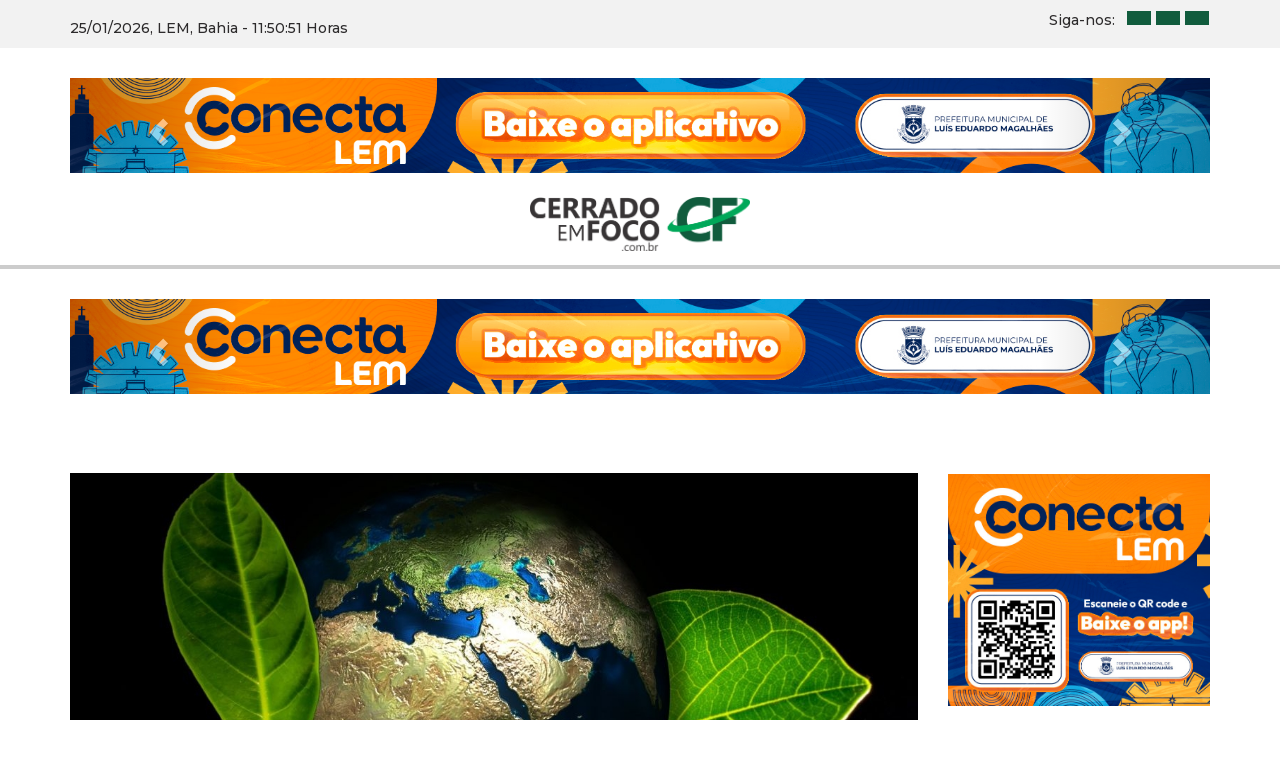

--- FILE ---
content_type: text/html; charset=UTF-8
request_url: https://cerradoemfoco.com.br/2019/06/05/brasil-dia-mundial-do-meio-ambiente/
body_size: 9046
content:
<!DOCTYPE html>

<html>
    
    <head>

        <meta charset="utf-8">
        <meta http-equiv="X-UA-Compatible" content="IE=edge,chrome=1">
        <title>Brasil: Dia Mundial do Meio Ambiente | CERRADO EM FOCO</title>
        <meta name="description" content="">
        <meta name="viewport" content="width=device-width">

        <meta name='robots' content='max-image-preview:large' />
<link rel="alternate" type="application/rss+xml" title="Feed de comentários para CERRADO EM FOCO &raquo; Brasil: Dia Mundial do Meio Ambiente" href="https://cerradoemfoco.com.br/2019/06/05/brasil-dia-mundial-do-meio-ambiente/feed/" />
<link rel="alternate" title="oEmbed (JSON)" type="application/json+oembed" href="https://cerradoemfoco.com.br/wp-json/oembed/1.0/embed?url=https%3A%2F%2Fcerradoemfoco.com.br%2F2019%2F06%2F05%2Fbrasil-dia-mundial-do-meio-ambiente%2F" />
<link rel="alternate" title="oEmbed (XML)" type="text/xml+oembed" href="https://cerradoemfoco.com.br/wp-json/oembed/1.0/embed?url=https%3A%2F%2Fcerradoemfoco.com.br%2F2019%2F06%2F05%2Fbrasil-dia-mundial-do-meio-ambiente%2F&#038;format=xml" />
<style id='wp-img-auto-sizes-contain-inline-css' type='text/css'>
img:is([sizes=auto i],[sizes^="auto," i]){contain-intrinsic-size:3000px 1500px}
/*# sourceURL=wp-img-auto-sizes-contain-inline-css */
</style>
<style id='wp-emoji-styles-inline-css' type='text/css'>

	img.wp-smiley, img.emoji {
		display: inline !important;
		border: none !important;
		box-shadow: none !important;
		height: 1em !important;
		width: 1em !important;
		margin: 0 0.07em !important;
		vertical-align: -0.1em !important;
		background: none !important;
		padding: 0 !important;
	}
/*# sourceURL=wp-emoji-styles-inline-css */
</style>
<style id='wp-block-library-inline-css' type='text/css'>
:root{--wp-block-synced-color:#7a00df;--wp-block-synced-color--rgb:122,0,223;--wp-bound-block-color:var(--wp-block-synced-color);--wp-editor-canvas-background:#ddd;--wp-admin-theme-color:#007cba;--wp-admin-theme-color--rgb:0,124,186;--wp-admin-theme-color-darker-10:#006ba1;--wp-admin-theme-color-darker-10--rgb:0,107,160.5;--wp-admin-theme-color-darker-20:#005a87;--wp-admin-theme-color-darker-20--rgb:0,90,135;--wp-admin-border-width-focus:2px}@media (min-resolution:192dpi){:root{--wp-admin-border-width-focus:1.5px}}.wp-element-button{cursor:pointer}:root .has-very-light-gray-background-color{background-color:#eee}:root .has-very-dark-gray-background-color{background-color:#313131}:root .has-very-light-gray-color{color:#eee}:root .has-very-dark-gray-color{color:#313131}:root .has-vivid-green-cyan-to-vivid-cyan-blue-gradient-background{background:linear-gradient(135deg,#00d084,#0693e3)}:root .has-purple-crush-gradient-background{background:linear-gradient(135deg,#34e2e4,#4721fb 50%,#ab1dfe)}:root .has-hazy-dawn-gradient-background{background:linear-gradient(135deg,#faaca8,#dad0ec)}:root .has-subdued-olive-gradient-background{background:linear-gradient(135deg,#fafae1,#67a671)}:root .has-atomic-cream-gradient-background{background:linear-gradient(135deg,#fdd79a,#004a59)}:root .has-nightshade-gradient-background{background:linear-gradient(135deg,#330968,#31cdcf)}:root .has-midnight-gradient-background{background:linear-gradient(135deg,#020381,#2874fc)}:root{--wp--preset--font-size--normal:16px;--wp--preset--font-size--huge:42px}.has-regular-font-size{font-size:1em}.has-larger-font-size{font-size:2.625em}.has-normal-font-size{font-size:var(--wp--preset--font-size--normal)}.has-huge-font-size{font-size:var(--wp--preset--font-size--huge)}.has-text-align-center{text-align:center}.has-text-align-left{text-align:left}.has-text-align-right{text-align:right}.has-fit-text{white-space:nowrap!important}#end-resizable-editor-section{display:none}.aligncenter{clear:both}.items-justified-left{justify-content:flex-start}.items-justified-center{justify-content:center}.items-justified-right{justify-content:flex-end}.items-justified-space-between{justify-content:space-between}.screen-reader-text{border:0;clip-path:inset(50%);height:1px;margin:-1px;overflow:hidden;padding:0;position:absolute;width:1px;word-wrap:normal!important}.screen-reader-text:focus{background-color:#ddd;clip-path:none;color:#444;display:block;font-size:1em;height:auto;left:5px;line-height:normal;padding:15px 23px 14px;text-decoration:none;top:5px;width:auto;z-index:100000}html :where(.has-border-color){border-style:solid}html :where([style*=border-top-color]){border-top-style:solid}html :where([style*=border-right-color]){border-right-style:solid}html :where([style*=border-bottom-color]){border-bottom-style:solid}html :where([style*=border-left-color]){border-left-style:solid}html :where([style*=border-width]){border-style:solid}html :where([style*=border-top-width]){border-top-style:solid}html :where([style*=border-right-width]){border-right-style:solid}html :where([style*=border-bottom-width]){border-bottom-style:solid}html :where([style*=border-left-width]){border-left-style:solid}html :where(img[class*=wp-image-]){height:auto;max-width:100%}:where(figure){margin:0 0 1em}html :where(.is-position-sticky){--wp-admin--admin-bar--position-offset:var(--wp-admin--admin-bar--height,0px)}@media screen and (max-width:600px){html :where(.is-position-sticky){--wp-admin--admin-bar--position-offset:0px}}

/*# sourceURL=wp-block-library-inline-css */
</style><style id='wp-block-paragraph-inline-css' type='text/css'>
.is-small-text{font-size:.875em}.is-regular-text{font-size:1em}.is-large-text{font-size:2.25em}.is-larger-text{font-size:3em}.has-drop-cap:not(:focus):first-letter{float:left;font-size:8.4em;font-style:normal;font-weight:100;line-height:.68;margin:.05em .1em 0 0;text-transform:uppercase}body.rtl .has-drop-cap:not(:focus):first-letter{float:none;margin-left:.1em}p.has-drop-cap.has-background{overflow:hidden}:root :where(p.has-background){padding:1.25em 2.375em}:where(p.has-text-color:not(.has-link-color)) a{color:inherit}p.has-text-align-left[style*="writing-mode:vertical-lr"],p.has-text-align-right[style*="writing-mode:vertical-rl"]{rotate:180deg}
/*# sourceURL=https://cerradoemfoco.com.br/wp-includes/blocks/paragraph/style.min.css */
</style>
<style id='global-styles-inline-css' type='text/css'>
:root{--wp--preset--aspect-ratio--square: 1;--wp--preset--aspect-ratio--4-3: 4/3;--wp--preset--aspect-ratio--3-4: 3/4;--wp--preset--aspect-ratio--3-2: 3/2;--wp--preset--aspect-ratio--2-3: 2/3;--wp--preset--aspect-ratio--16-9: 16/9;--wp--preset--aspect-ratio--9-16: 9/16;--wp--preset--color--black: #000000;--wp--preset--color--cyan-bluish-gray: #abb8c3;--wp--preset--color--white: #ffffff;--wp--preset--color--pale-pink: #f78da7;--wp--preset--color--vivid-red: #cf2e2e;--wp--preset--color--luminous-vivid-orange: #ff6900;--wp--preset--color--luminous-vivid-amber: #fcb900;--wp--preset--color--light-green-cyan: #7bdcb5;--wp--preset--color--vivid-green-cyan: #00d084;--wp--preset--color--pale-cyan-blue: #8ed1fc;--wp--preset--color--vivid-cyan-blue: #0693e3;--wp--preset--color--vivid-purple: #9b51e0;--wp--preset--gradient--vivid-cyan-blue-to-vivid-purple: linear-gradient(135deg,rgb(6,147,227) 0%,rgb(155,81,224) 100%);--wp--preset--gradient--light-green-cyan-to-vivid-green-cyan: linear-gradient(135deg,rgb(122,220,180) 0%,rgb(0,208,130) 100%);--wp--preset--gradient--luminous-vivid-amber-to-luminous-vivid-orange: linear-gradient(135deg,rgb(252,185,0) 0%,rgb(255,105,0) 100%);--wp--preset--gradient--luminous-vivid-orange-to-vivid-red: linear-gradient(135deg,rgb(255,105,0) 0%,rgb(207,46,46) 100%);--wp--preset--gradient--very-light-gray-to-cyan-bluish-gray: linear-gradient(135deg,rgb(238,238,238) 0%,rgb(169,184,195) 100%);--wp--preset--gradient--cool-to-warm-spectrum: linear-gradient(135deg,rgb(74,234,220) 0%,rgb(151,120,209) 20%,rgb(207,42,186) 40%,rgb(238,44,130) 60%,rgb(251,105,98) 80%,rgb(254,248,76) 100%);--wp--preset--gradient--blush-light-purple: linear-gradient(135deg,rgb(255,206,236) 0%,rgb(152,150,240) 100%);--wp--preset--gradient--blush-bordeaux: linear-gradient(135deg,rgb(254,205,165) 0%,rgb(254,45,45) 50%,rgb(107,0,62) 100%);--wp--preset--gradient--luminous-dusk: linear-gradient(135deg,rgb(255,203,112) 0%,rgb(199,81,192) 50%,rgb(65,88,208) 100%);--wp--preset--gradient--pale-ocean: linear-gradient(135deg,rgb(255,245,203) 0%,rgb(182,227,212) 50%,rgb(51,167,181) 100%);--wp--preset--gradient--electric-grass: linear-gradient(135deg,rgb(202,248,128) 0%,rgb(113,206,126) 100%);--wp--preset--gradient--midnight: linear-gradient(135deg,rgb(2,3,129) 0%,rgb(40,116,252) 100%);--wp--preset--font-size--small: 13px;--wp--preset--font-size--medium: 20px;--wp--preset--font-size--large: 36px;--wp--preset--font-size--x-large: 42px;--wp--preset--spacing--20: 0.44rem;--wp--preset--spacing--30: 0.67rem;--wp--preset--spacing--40: 1rem;--wp--preset--spacing--50: 1.5rem;--wp--preset--spacing--60: 2.25rem;--wp--preset--spacing--70: 3.38rem;--wp--preset--spacing--80: 5.06rem;--wp--preset--shadow--natural: 6px 6px 9px rgba(0, 0, 0, 0.2);--wp--preset--shadow--deep: 12px 12px 50px rgba(0, 0, 0, 0.4);--wp--preset--shadow--sharp: 6px 6px 0px rgba(0, 0, 0, 0.2);--wp--preset--shadow--outlined: 6px 6px 0px -3px rgb(255, 255, 255), 6px 6px rgb(0, 0, 0);--wp--preset--shadow--crisp: 6px 6px 0px rgb(0, 0, 0);}:where(.is-layout-flex){gap: 0.5em;}:where(.is-layout-grid){gap: 0.5em;}body .is-layout-flex{display: flex;}.is-layout-flex{flex-wrap: wrap;align-items: center;}.is-layout-flex > :is(*, div){margin: 0;}body .is-layout-grid{display: grid;}.is-layout-grid > :is(*, div){margin: 0;}:where(.wp-block-columns.is-layout-flex){gap: 2em;}:where(.wp-block-columns.is-layout-grid){gap: 2em;}:where(.wp-block-post-template.is-layout-flex){gap: 1.25em;}:where(.wp-block-post-template.is-layout-grid){gap: 1.25em;}.has-black-color{color: var(--wp--preset--color--black) !important;}.has-cyan-bluish-gray-color{color: var(--wp--preset--color--cyan-bluish-gray) !important;}.has-white-color{color: var(--wp--preset--color--white) !important;}.has-pale-pink-color{color: var(--wp--preset--color--pale-pink) !important;}.has-vivid-red-color{color: var(--wp--preset--color--vivid-red) !important;}.has-luminous-vivid-orange-color{color: var(--wp--preset--color--luminous-vivid-orange) !important;}.has-luminous-vivid-amber-color{color: var(--wp--preset--color--luminous-vivid-amber) !important;}.has-light-green-cyan-color{color: var(--wp--preset--color--light-green-cyan) !important;}.has-vivid-green-cyan-color{color: var(--wp--preset--color--vivid-green-cyan) !important;}.has-pale-cyan-blue-color{color: var(--wp--preset--color--pale-cyan-blue) !important;}.has-vivid-cyan-blue-color{color: var(--wp--preset--color--vivid-cyan-blue) !important;}.has-vivid-purple-color{color: var(--wp--preset--color--vivid-purple) !important;}.has-black-background-color{background-color: var(--wp--preset--color--black) !important;}.has-cyan-bluish-gray-background-color{background-color: var(--wp--preset--color--cyan-bluish-gray) !important;}.has-white-background-color{background-color: var(--wp--preset--color--white) !important;}.has-pale-pink-background-color{background-color: var(--wp--preset--color--pale-pink) !important;}.has-vivid-red-background-color{background-color: var(--wp--preset--color--vivid-red) !important;}.has-luminous-vivid-orange-background-color{background-color: var(--wp--preset--color--luminous-vivid-orange) !important;}.has-luminous-vivid-amber-background-color{background-color: var(--wp--preset--color--luminous-vivid-amber) !important;}.has-light-green-cyan-background-color{background-color: var(--wp--preset--color--light-green-cyan) !important;}.has-vivid-green-cyan-background-color{background-color: var(--wp--preset--color--vivid-green-cyan) !important;}.has-pale-cyan-blue-background-color{background-color: var(--wp--preset--color--pale-cyan-blue) !important;}.has-vivid-cyan-blue-background-color{background-color: var(--wp--preset--color--vivid-cyan-blue) !important;}.has-vivid-purple-background-color{background-color: var(--wp--preset--color--vivid-purple) !important;}.has-black-border-color{border-color: var(--wp--preset--color--black) !important;}.has-cyan-bluish-gray-border-color{border-color: var(--wp--preset--color--cyan-bluish-gray) !important;}.has-white-border-color{border-color: var(--wp--preset--color--white) !important;}.has-pale-pink-border-color{border-color: var(--wp--preset--color--pale-pink) !important;}.has-vivid-red-border-color{border-color: var(--wp--preset--color--vivid-red) !important;}.has-luminous-vivid-orange-border-color{border-color: var(--wp--preset--color--luminous-vivid-orange) !important;}.has-luminous-vivid-amber-border-color{border-color: var(--wp--preset--color--luminous-vivid-amber) !important;}.has-light-green-cyan-border-color{border-color: var(--wp--preset--color--light-green-cyan) !important;}.has-vivid-green-cyan-border-color{border-color: var(--wp--preset--color--vivid-green-cyan) !important;}.has-pale-cyan-blue-border-color{border-color: var(--wp--preset--color--pale-cyan-blue) !important;}.has-vivid-cyan-blue-border-color{border-color: var(--wp--preset--color--vivid-cyan-blue) !important;}.has-vivid-purple-border-color{border-color: var(--wp--preset--color--vivid-purple) !important;}.has-vivid-cyan-blue-to-vivid-purple-gradient-background{background: var(--wp--preset--gradient--vivid-cyan-blue-to-vivid-purple) !important;}.has-light-green-cyan-to-vivid-green-cyan-gradient-background{background: var(--wp--preset--gradient--light-green-cyan-to-vivid-green-cyan) !important;}.has-luminous-vivid-amber-to-luminous-vivid-orange-gradient-background{background: var(--wp--preset--gradient--luminous-vivid-amber-to-luminous-vivid-orange) !important;}.has-luminous-vivid-orange-to-vivid-red-gradient-background{background: var(--wp--preset--gradient--luminous-vivid-orange-to-vivid-red) !important;}.has-very-light-gray-to-cyan-bluish-gray-gradient-background{background: var(--wp--preset--gradient--very-light-gray-to-cyan-bluish-gray) !important;}.has-cool-to-warm-spectrum-gradient-background{background: var(--wp--preset--gradient--cool-to-warm-spectrum) !important;}.has-blush-light-purple-gradient-background{background: var(--wp--preset--gradient--blush-light-purple) !important;}.has-blush-bordeaux-gradient-background{background: var(--wp--preset--gradient--blush-bordeaux) !important;}.has-luminous-dusk-gradient-background{background: var(--wp--preset--gradient--luminous-dusk) !important;}.has-pale-ocean-gradient-background{background: var(--wp--preset--gradient--pale-ocean) !important;}.has-electric-grass-gradient-background{background: var(--wp--preset--gradient--electric-grass) !important;}.has-midnight-gradient-background{background: var(--wp--preset--gradient--midnight) !important;}.has-small-font-size{font-size: var(--wp--preset--font-size--small) !important;}.has-medium-font-size{font-size: var(--wp--preset--font-size--medium) !important;}.has-large-font-size{font-size: var(--wp--preset--font-size--large) !important;}.has-x-large-font-size{font-size: var(--wp--preset--font-size--x-large) !important;}
/*# sourceURL=global-styles-inline-css */
</style>

<style id='classic-theme-styles-inline-css' type='text/css'>
/*! This file is auto-generated */
.wp-block-button__link{color:#fff;background-color:#32373c;border-radius:9999px;box-shadow:none;text-decoration:none;padding:calc(.667em + 2px) calc(1.333em + 2px);font-size:1.125em}.wp-block-file__button{background:#32373c;color:#fff;text-decoration:none}
/*# sourceURL=/wp-includes/css/classic-themes.min.css */
</style>
<link rel='stylesheet' id='contact-form-7-css' href='https://cerradoemfoco.com.br/wp-content/plugins/contact-form-7/includes/css/styles.css?ver=6.1.4' type='text/css' media='all' />
<link rel='stylesheet' id='wp-pagenavi-css' href='https://cerradoemfoco.com.br/wp-content/plugins/wp-pagenavi/pagenavi-css.css?ver=2.70' type='text/css' media='all' />
<link rel="https://api.w.org/" href="https://cerradoemfoco.com.br/wp-json/" /><link rel="alternate" title="JSON" type="application/json" href="https://cerradoemfoco.com.br/wp-json/wp/v2/posts/4988" /><link rel="EditURI" type="application/rsd+xml" title="RSD" href="https://cerradoemfoco.com.br/xmlrpc.php?rsd" />
<meta name="generator" content="WordPress 6.9" />
<link rel="canonical" href="https://cerradoemfoco.com.br/2019/06/05/brasil-dia-mundial-do-meio-ambiente/" />
<link rel='shortlink' href='https://cerradoemfoco.com.br/?p=4988' />
<link rel="icon" href="https://cerradoemfoco.com.br/wp-content/uploads/2022/03/cropped-logo-32x32.png" sizes="32x32" />
<link rel="icon" href="https://cerradoemfoco.com.br/wp-content/uploads/2022/03/cropped-logo-192x192.png" sizes="192x192" />
<link rel="apple-touch-icon" href="https://cerradoemfoco.com.br/wp-content/uploads/2022/03/cropped-logo-180x180.png" />
<meta name="msapplication-TileImage" content="https://cerradoemfoco.com.br/wp-content/uploads/2022/03/cropped-logo-270x270.png" />

        <link rel="stylesheet" href="https://cerradoemfoco.com.br/wp-content/themes/cerradoemfoco_com_destaque/css/bootstrap.css">

        <link rel="stylesheet" href="https://cerradoemfoco.com.br/wp-content/themes/cerradoemfoco_com_destaque/style.css">

        <link rel="stylesheet" href="https://cerradoemfoco.com.br/wp-content/themes/cerradoemfoco_com_destaque/css/pagenavi.css">

        <script src="https://cerradoemfoco.com.br/wp-content/themes/cerradoemfoco_com_destaque/js/jquery.js"></script>

        <script src="https://cerradoemfoco.com.br/wp-content/themes/cerradoemfoco_com_destaque/js/main.js"></script>

        <link rel="preconnect" href="https://fonts.googleapis.com">
        <link rel="preconnect" href="https://fonts.gstatic.com" crossorigin>
        <link href="https://fonts.googleapis.com/css2?family=Indie+Flower&family=Montserrat:wght@300;400;500;600;700;800;900&display=swap" rel="stylesheet"> 

        <link href="https://cdn.lineicons.com/3.0/lineicons.css" rel="stylesheet">

        <script>

            // Configuração padrão
            
            var datahoje = "25/01/2026";

        </script>

                <meta property="og:image" content="https://cerradoemfoco.com.br/wp-content/uploads/2019/06/meio-ambiente-fb-150x150.jpg"/>
        
    </head>

    <body>

    <div id="modalbusca" class="modal fade" role="dialog">

	<div class="modal-dialog">

		<div class="modal-content">

			<div class="modal-header">
				<button type="button" class="close" data-dismiss="modal">&times;</button>
			</div>

			<div class="modal-body">

				<div class="busca">

					<form action="https://cerradoemfoco.com.br/busca" method="GET">

						<input type="text" name="palavrachave" placeholder="Digite sua busca..."/>
						<button>
							<i class="lni lni-search-alt"></i>
						</button>

					</form>

				</div>

			</div>

		</div>

	</div>

</div>

<div class="minitopo">

	<div class="container">

		<div class="row">

			<div class="col-md-6 hidden-xs hidden-sm">

				<div id="txt"></div>

			</div>

			<div class="col-md-6">

				<div class="social">

					<span>Siga-nos:</span>
					<a href="https://instagra.com/cerradoemfoco" target="_blank"><i class="lni lni-facebook"></i></a>
					<a href="https://instagra.com/lemcerradoemfoco" target="_blank"><i class="lni lni-instagram"></i></a>
					<a href="https://wa.me/5577988539901?text=Olá, vim do Cerrado em Foco!" target="_blank"><i class="lni lni-whatsapp"></i></a>

				</div>

			</div>

		</div>

	</div>

</div>

<div class="container">
	
	

	<div class="publicidade publicidade-pre-topo">

		<div class="row">

			<div class="col-md-12">

				<div class="holder">

					<div id="carouselpublicidade-pre-topo" class="carousel carousel-fade slide" data-ride="carousel" data-interval="5000">

						<ol class="carousel-indicators">

																													
								<li data-target="#carouselpublicidade-pre-topo" data-slide-to="0" class="active"></li>
							
																						
								<li data-target="#carouselpublicidade-pre-topo" data-slide-to="1" ></li>
							
																						
								<li data-target="#carouselpublicidade-pre-topo" data-slide-to="2" ></li>
							
																						
								<li data-target="#carouselpublicidade-pre-topo" data-slide-to="3" ></li>
							
																						
								<li data-target="#carouselpublicidade-pre-topo" data-slide-to="4" ></li>
							
																					
						</ol>

						<div class="carousel-inner" role="listbox">

																					
							<div class="item active">

																<a href="https://conectalem.carrd.co/">
								
									
									<img class="hidden-xs hidden-sm" src="https://cerradoemfoco.com.br/wp-content/uploads/2025/08/baixe-o-conecta-lem-1640x137px.jpg"/>
									<img class="visible-xs visible-sm" src="https://cerradoemfoco.com.br/wp-content/uploads/2025/08/baixe-o-conecta-lem-blog-728x90px.jpg"/>

									
																</a>
								
							</div>

														
							<div class="item ">

								
									
									<img class="hidden-xs hidden-sm" src="https://cerradoemfoco.com.br/wp-content/uploads/2025/04/3f4fb1da-80f9-4554-8bc4-46755d93351d.jpeg"/>
									<img class="visible-xs visible-sm" src="https://cerradoemfoco.com.br/wp-content/uploads/2025/04/3f4fb1da-80f9-4554-8bc4-46755d93351d.jpeg"/>

									
								
							</div>

														
							<div class="item ">

								
									
									<img class="hidden-xs hidden-sm" src="https://cerradoemfoco.com.br/wp-content/uploads/2025/01/pi-prefeitura-janeiro.jpg"/>
									<img class="visible-xs visible-sm" src="https://cerradoemfoco.com.br/wp-content/uploads/2025/01/pi-prefeitura-janeiro.jpg"/>

									
								
							</div>

														
							<div class="item ">

								
									
									<img class="hidden-xs hidden-sm" src=""/>
									<img class="visible-xs visible-sm" src=""/>

									
								
							</div>

														
							<div class="item ">

								
									
									<img class="hidden-xs hidden-sm" src="https://cerradoemfoco.com.br/wp-content/uploads/2022/03/2.jpeg"/>
									<img class="visible-xs visible-sm" src="https://cerradoemfoco.com.br/wp-content/uploads/2022/03/2.jpeg"/>

									
								
							</div>

																					
						</div>

						<a class="left carousel-control" href="#carouselpublicidade-pre-topo" data-slide="prev">
							<span class="glyphicon glyphicon-chevron-left"></span>
							<span class="sr-only">Previous</span>
						</a>
						<a class="right carousel-control" href="#carouselpublicidade-pre-topo" data-slide="next">
							<span class="glyphicon glyphicon-chevron-right"></span>
							<span class="sr-only">Next</span>
						</a>

					</div>

				</div>

			</div>

		</div>

	</div>


</div>

<div class="superior">

	<div class="topo">

		<div class="container">

			<div class="row align-middle">

				<div class="col-md-3 col-sm-3 col-xs-3">

					<div class="menu-bt menu-bt-left" data-toggle="collapse" data-target="#menu">
						<i class="lni lni-menu"></i>
					</div>

				</div>

				<div class="col-md-6 col-sm-6 col-xs-6">

					<div class="logo">

						<a href="https://cerradoemfoco.com.br">

							<img class="full" src="https://cerradoemfoco.com.br/wp-content/themes/cerradoemfoco_com_destaque/img/logo.png"/>
							<img class="min" src="https://cerradoemfoco.com.br/wp-content/themes/cerradoemfoco_com_destaque/img/logo.png"/>

						</a>

					</div>

				</div>

				<div class="col-md-3 col-sm-3 col-xs-3" data-toggle="modal" data-target="#modalbusca">

					<div class="menu-bt menu-bt-right">
						<i class="lni lni-search-alt"></i>
					</div>

				</div>

			</div>

		</div>

	</div>

	<div id="menu" class="collapse">

		<div class="menu">

			<div class="container">

				<div class="row">

					<div class="col-md-4">

						<div class="primary-title">
							<span>Menu</span>
						</div>

					    <ul class="navigator">

					      <li><a href="https://cerradoemfoco.com.br">Início</a></li>
					      <li><a href="https://cerradoemfoco.com.br/contato">Contato</a></li>

					    </ul>

					</div>

					<div class="col-md-4">

						<div class="primary-title">
							<span>Seções</span>
						</div>

					    <ul class="navigator">

							<li><a href="https://cerradoemfoco.com.br/categoria/secoes">Todas</a></li>
																					<li><a href="https://cerradoemfoco.com.br/categoria/copa-do-mundo">Copa do Mundo</a></li>
														<li><a href="https://cerradoemfoco.com.br/categoria/destaques">Destaques</a></li>
														<li><a href="https://cerradoemfoco.com.br/categoria/economia">Economia</a></li>
														<li><a href="https://cerradoemfoco.com.br/categoria/lateral">Lateral</a></li>
														<li><a href="https://cerradoemfoco.com.br/categoria/noticias">Notícias</a></li>
							
					    </ul>

					</div>

					<div class="col-md-4">

						<div class="primary-title">
							<span>Siga-nos</span>
						</div>

						<div class="social">

							<a href="https://instagra.com/cerradoemfoco" target="_blank"><i class="lni lni-facebook"></i></a>
							<a href="https://instagra.com/lemcerradoemfoco" target="_blank"><i class="lni lni-instagram"></i></a>
							<a href="https://wa.me/5577988539901?text=Olá, vim do Cerrado em Foco!" target="_blank"><i class="lni lni-whatsapp"></i></a>

						</div>

					</div>

				</div>

			</div>

		</div>

	</div>

</div>
<div class="publicidade_preblog">

	<div class="container">

		

	<div class="publicidade publicidade-pre-blog">

		<div class="row">

			<div class="col-md-12">

				<div class="holder">

					<div id="carouselpublicidade-pre-blog" class="carousel carousel-fade slide" data-ride="carousel" data-interval="5000">

						<ol class="carousel-indicators">

																													
								<li data-target="#carouselpublicidade-pre-blog" data-slide-to="0" class="active"></li>
							
																						
								<li data-target="#carouselpublicidade-pre-blog" data-slide-to="1" ></li>
							
																						
								<li data-target="#carouselpublicidade-pre-blog" data-slide-to="2" ></li>
							
																						
								<li data-target="#carouselpublicidade-pre-blog" data-slide-to="3" ></li>
							
																						
								<li data-target="#carouselpublicidade-pre-blog" data-slide-to="4" ></li>
							
																					
						</ol>

						<div class="carousel-inner" role="listbox">

																					
							<div class="item active">

																<a href="https://conectalem.carrd.co/">
								
									
									<img class="hidden-xs hidden-sm" src="https://cerradoemfoco.com.br/wp-content/uploads/2025/08/baixe-o-conecta-lem-1640x137px.jpg"/>
									<img class="visible-xs visible-sm" src="https://cerradoemfoco.com.br/wp-content/uploads/2025/08/baixe-o-conecta-lem-blog-728x90px.jpg"/>

									
																</a>
								
							</div>

														
							<div class="item ">

								
									
									<img class="hidden-xs hidden-sm" src="https://cerradoemfoco.com.br/wp-content/uploads/2025/04/3f4fb1da-80f9-4554-8bc4-46755d93351d.jpeg"/>
									<img class="visible-xs visible-sm" src="https://cerradoemfoco.com.br/wp-content/uploads/2025/04/3f4fb1da-80f9-4554-8bc4-46755d93351d.jpeg"/>

									
								
							</div>

														
							<div class="item ">

								
									
									<img class="hidden-xs hidden-sm" src="https://cerradoemfoco.com.br/wp-content/uploads/2025/01/pi-prefeitura-janeiro.jpg"/>
									<img class="visible-xs visible-sm" src="https://cerradoemfoco.com.br/wp-content/uploads/2025/01/pi-prefeitura-janeiro.jpg"/>

									
								
							</div>

														
							<div class="item ">

								
									
									<img class="hidden-xs hidden-sm" src=""/>
									<img class="visible-xs visible-sm" src=""/>

									
								
							</div>

														
							<div class="item ">

								
									
									<img class="hidden-xs hidden-sm" src="https://cerradoemfoco.com.br/wp-content/uploads/2022/03/2.jpeg"/>
									<img class="visible-xs visible-sm" src="https://cerradoemfoco.com.br/wp-content/uploads/2022/03/2.jpeg"/>

									
								
							</div>

																					
						</div>

						<a class="left carousel-control" href="#carouselpublicidade-pre-blog" data-slide="prev">
							<span class="glyphicon glyphicon-chevron-left"></span>
							<span class="sr-only">Previous</span>
						</a>
						<a class="right carousel-control" href="#carouselpublicidade-pre-blog" data-slide="next">
							<span class="glyphicon glyphicon-chevron-right"></span>
							<span class="sr-only">Next</span>
						</a>

					</div>

				</div>

			</div>

		</div>

	</div>


	</div>

</div>


<div class="meio meio-interna">

	<div class="container">

		<div class="row">

			<div class="col-md-9">

									<div class="capa-interna" style="background: url(https://cerradoemfoco.com.br/wp-content/uploads/2019/06/meio-ambiente-fb.jpg) no-repeat center center;">
						<img src="https://cerradoemfoco.com.br/wp-content/uploads/2019/06/meio-ambiente-fb.jpg"/>
					</div>
				
				<div class="titulo-interna">

					<span class="titulo">Brasil: Dia Mundial do Meio Ambiente</span>
					<span class="data hidden-xs hidden-sm">5 de junho de 2019</span>
					<span class="resumo">O&nbsp;Dia Mundial do Meio Ambiente&nbsp;é comemorado anualmente em&nbsp;5 de Junho. O Dia Mundial do Meio Ambiente começou a ser comemorado em 1972, com o objetivo de promover atividades de proteção e preservação do meio ambiente, e alertar o público e governos de cada país sobre os perigos de negligenciarmos a tarefa de cuidar do mundo [&hellip;]</span>

					<ul class="breadcrumb hidden-xs hidden-sm">
						<li><a href="https://cerradoemfoco.com.br">Home</a></li>
						<li><a href="https://cerradoemfoco.com.br/categoria/secoes">Categorias</a></li>
						<li class="active">Brasil: Dia Mundial do Meio Ambiente</li>
					</ul>

					<ul class="breadcrumb visible-xs visible-sm">
						<li class="active">5 de junho de 2019</li>
					</ul>

				</div>

				<div class="conteudo">

					
<p>O&nbsp;<strong>Dia Mundial do Meio Ambiente</strong>&nbsp;é comemorado anualmente em&nbsp;<strong>5 de Junho</strong>.</p>



<p>O Dia Mundial do Meio Ambiente começou a ser comemorado em 1972, com o objetivo de promover atividades de proteção e preservação do meio ambiente, e alertar o público e governos de cada país sobre os perigos de negligenciarmos a tarefa de cuidar do mundo em que vivemos.</p>



<p>Foi em Estocolmo, no dia 5 de junho de 1972, que teve início a primeira das Conferências das Nações Unidas sobre o ambiente humano. A reunião durou até o dia 16 e congregou vários governos e ONG&#8217;s. Por esse motivo foi a data escolhida como Dia Mundial do Meio Ambiente.</p>



<p>No Brasil ainda se celebra a Semana Nacional do Meio Ambiente, como consequência da data criada pela ONU.</p>



<p>Fonte: Calendarr</p>

				</div>

				<div class="clear"></div>

				<div class="opcoes">

					<div class="voltar">

						<a href="javascript:history.back(1);"><i class="lni lni-chevron-left"></i> Voltar</a>

					</div>

					<div class="compartilhar">

						<ul>
							<li><p>Compartilhe:</p></li>
							<li><a title="Compartilhe essa notícia no facebook!" href="http://www.facebook.com/sharer.php?u=https://cerradoemfoco.com.br/2019/06/05/brasil-dia-mundial-do-meio-ambiente/" target="_blank"><i class="lni lni-facebook"></i></a></li>
							<li><a title="Compartilhe essa notícia no twitter!" href="http://www.twitter.com/share.php?url=https://cerradoemfoco.com.br/2019/06/05/brasil-dia-mundial-do-meio-ambiente/" target="_blank"><i class="lni lni-twitter"></i></a></li>
							<li><a title="Compartilhe essa notícia por e-mail!" href="mailto:?subject=Brasil: Dia Mundial do Meio Ambiente&body=<p>O&nbsp;Dia Mundial do Meio Ambiente&nbsp;é comemorado anualmente em&nbsp;5 de Junho. O Dia Mundial do Meio Ambiente começou a ser comemorado em 1972, com o objetivo de promover atividades de proteção e preservação do meio ambiente, e alertar o público e governos de cada país sobre os perigos de negligenciarmos a tarefa de cuidar do mundo [&hellip;]</p>
 - Confira mais em https://cerradoemfoco.com.br/2019/06/05/brasil-dia-mundial-do-meio-ambiente/" target="_blank"><i class="lni lni-envelope"></i></a></li>
							<li><a title="Compartilhe essa notícia no whatsapp!" href="whatsapp://send?text=https://cerradoemfoco.com.br/2019/06/05/brasil-dia-mundial-do-meio-ambiente/" target="_blank"><i class="lni lni-whatsapp"></i></a></li>
						</ul>

					</div>

					<div class="clear"></div>

				</div>

				<div class="clear"></div>

				<div class="lista-postagens">
						
					<div class="titulo-mais">

						<div class="row">

							<div class="col-md-12">

								<span class="titulo">Mais notícias</span>

							</div>

						</div>

					</div>

					
				</div>

			</div>

			<div class="col-md-3">
				
				<div class="sidebar">

	<div class="box">

		

	<div class="publicidade publicidade-listada publicidade-lateral">

						
		<div class="item">

						<a href="https://conectalem.carrd.co/">
			
				
				<img class="hidden-xs hidden-sm" src="https://cerradoemfoco.com.br/wp-content/uploads/2025/08/baixe-o-conecta-lem-blog-215x190px.jpg"/>
				<img class="visible-xs visible-sm" src="https://cerradoemfoco.com.br/wp-content/uploads/2025/08/baixe-o-conecta-lem-blog-215x190px.jpg"/>

				
						</a>
			
		</div>

				
		<div class="item">

			
				
				<img class="hidden-xs hidden-sm" src=""/>
				<img class="visible-xs visible-sm" src=""/>

				
			
		</div>

				
		<div class="item">

			
				
				<img class="hidden-xs hidden-sm" src="https://cerradoemfoco.com.br/wp-content/uploads/2023/11/design-sem-nome-4.png"/>
				<img class="visible-xs visible-sm" src="https://cerradoemfoco.com.br/wp-content/uploads/2023/11/design-sem-nome-4.png"/>

				
			
		</div>

				
		<div class="item">

						<a href="https://gtorresconsultoria.solides.jobs/">
			
				
				<img class="hidden-xs hidden-sm" src="https://cerradoemfoco.com.br/wp-content/uploads/2023/04/img-20230411-wa0031.jpg"/>
				<img class="visible-xs visible-sm" src="https://cerradoemfoco.com.br/wp-content/uploads/2023/04/img-20230411-wa0031.jpg"/>

				
						</a>
			
		</div>

				
		<div class="item">

			
				
				<img class="hidden-xs hidden-sm" src="https://cerradoemfoco.com.br/wp-content/uploads/2022/03/img-20220325-wa0018-1.jpg"/>
				<img class="visible-xs visible-sm" src="https://cerradoemfoco.com.br/wp-content/uploads/2022/03/img-20220325-wa0018.jpg"/>

				
			
		</div>

				
		<div class="item">

			
				
				<img class="hidden-xs hidden-sm" src="https://cerradoemfoco.com.br/wp-content/uploads/2022/03/13.jpeg"/>
				<img class="visible-xs visible-sm" src="https://cerradoemfoco.com.br/wp-content/uploads/2022/03/13.jpeg"/>

				
			
		</div>

						
	</div>


	</div>

	<div class="box">

		
	</div>

</div>
			</div>

		</div>

	</div>

</div>

<div class="rodape">

	<div class="container">

		<div class="row">

			<div class="col-md-3">

				<img class="logofooter" src="https://cerradoemfoco.com.br/wp-content/themes/cerradoemfoco_com_destaque/img/logo.png"/>

			</div>

			<div class="col-md-3">

				<div class="primary-title">
					<span>Categorias</span>
				</div>

				<div class="links-rodape">

		            										<a href="https://cerradoemfoco.com.br/tipo/copa-do-mundo">Copa do Mundo</a>
										<a href="https://cerradoemfoco.com.br/tipo/destaques">Destaques</a>
										<a href="https://cerradoemfoco.com.br/tipo/economia">Economia</a>
										<a href="https://cerradoemfoco.com.br/tipo/lateral">Lateral</a>
										<a href="https://cerradoemfoco.com.br/tipo/noticias">Notícias</a>
					
				</div>

			</div>

			<div class="col-md-3">

				<div class="primary-title">
					<span>Fale conosco</span>
				</div>

				<div class="links-rodape">

					<a href="https://cerradoemfoco.com.br/anuncie">Anuncie</a>
					<a href="https://cerradoemfoco.com.br/contato">Contato</a>

				</div>

			</div>

			<div class="col-md-3">

				<div class="primary-title">
					<span>Siga-nos</span>
				</div>

				<div class="social">

					<a href="https://instagra.com/cerradoemfoco" target="_blank"><i class="lni lni-facebook"></i></a>
					<a href="https://instagra.com/lemcerradoemfoco" target="_blank"><i class="lni lni-instagram"></i></a>
					<a href="https://wa.me/5577988539901?text=Olá, vim do Cerrado em Foco!" target="_blank"><i class="lni lni-whatsapp"></i></a>

				</div>

			</div>

		</div>

	</div>

</div>

<div class="copyright">

	<div class="container">

		<div class="row">

			<div class="col-md-9">

				<span>© Copyright Cerrado em Foco 2026 - Todos os direitos reservados</span>

			</div>

			<div class="col-md-3">

				<a href="http://hpdesign.com.br" target="_blank"><img class="logohp" src="https://cerradoemfoco.com.br/wp-content/themes/cerradoemfoco_com_destaque/img/logohp.png"/></a>

			</div>

		</div>

	</div>

</div>
	<script type="speculationrules">
{"prefetch":[{"source":"document","where":{"and":[{"href_matches":"/*"},{"not":{"href_matches":["/wp-*.php","/wp-admin/*","/wp-content/uploads/*","/wp-content/*","/wp-content/plugins/*","/wp-content/themes/cerradoemfoco_com_destaque/*","/*\\?(.+)"]}},{"not":{"selector_matches":"a[rel~=\"nofollow\"]"}},{"not":{"selector_matches":".no-prefetch, .no-prefetch a"}}]},"eagerness":"conservative"}]}
</script>
<script type="text/javascript" src="https://cerradoemfoco.com.br/wp-includes/js/dist/hooks.min.js?ver=dd5603f07f9220ed27f1" id="wp-hooks-js"></script>
<script type="text/javascript" src="https://cerradoemfoco.com.br/wp-includes/js/dist/i18n.min.js?ver=c26c3dc7bed366793375" id="wp-i18n-js"></script>
<script type="text/javascript" id="wp-i18n-js-after">
/* <![CDATA[ */
wp.i18n.setLocaleData( { 'text direction\u0004ltr': [ 'ltr' ] } );
//# sourceURL=wp-i18n-js-after
/* ]]> */
</script>
<script type="text/javascript" src="https://cerradoemfoco.com.br/wp-content/plugins/contact-form-7/includes/swv/js/index.js?ver=6.1.4" id="swv-js"></script>
<script type="text/javascript" id="contact-form-7-js-translations">
/* <![CDATA[ */
( function( domain, translations ) {
	var localeData = translations.locale_data[ domain ] || translations.locale_data.messages;
	localeData[""].domain = domain;
	wp.i18n.setLocaleData( localeData, domain );
} )( "contact-form-7", {"translation-revision-date":"2025-05-19 13:41:20+0000","generator":"GlotPress\/4.0.1","domain":"messages","locale_data":{"messages":{"":{"domain":"messages","plural-forms":"nplurals=2; plural=n > 1;","lang":"pt_BR"},"Error:":["Erro:"]}},"comment":{"reference":"includes\/js\/index.js"}} );
//# sourceURL=contact-form-7-js-translations
/* ]]> */
</script>
<script type="text/javascript" id="contact-form-7-js-before">
/* <![CDATA[ */
var wpcf7 = {
    "api": {
        "root": "https:\/\/cerradoemfoco.com.br\/wp-json\/",
        "namespace": "contact-form-7\/v1"
    }
};
//# sourceURL=contact-form-7-js-before
/* ]]> */
</script>
<script type="text/javascript" src="https://cerradoemfoco.com.br/wp-content/plugins/contact-form-7/includes/js/index.js?ver=6.1.4" id="contact-form-7-js"></script>
<script id="wp-emoji-settings" type="application/json">
{"baseUrl":"https://s.w.org/images/core/emoji/17.0.2/72x72/","ext":".png","svgUrl":"https://s.w.org/images/core/emoji/17.0.2/svg/","svgExt":".svg","source":{"concatemoji":"https://cerradoemfoco.com.br/wp-includes/js/wp-emoji-release.min.js?ver=6.9"}}
</script>
<script type="module">
/* <![CDATA[ */
/*! This file is auto-generated */
const a=JSON.parse(document.getElementById("wp-emoji-settings").textContent),o=(window._wpemojiSettings=a,"wpEmojiSettingsSupports"),s=["flag","emoji"];function i(e){try{var t={supportTests:e,timestamp:(new Date).valueOf()};sessionStorage.setItem(o,JSON.stringify(t))}catch(e){}}function c(e,t,n){e.clearRect(0,0,e.canvas.width,e.canvas.height),e.fillText(t,0,0);t=new Uint32Array(e.getImageData(0,0,e.canvas.width,e.canvas.height).data);e.clearRect(0,0,e.canvas.width,e.canvas.height),e.fillText(n,0,0);const a=new Uint32Array(e.getImageData(0,0,e.canvas.width,e.canvas.height).data);return t.every((e,t)=>e===a[t])}function p(e,t){e.clearRect(0,0,e.canvas.width,e.canvas.height),e.fillText(t,0,0);var n=e.getImageData(16,16,1,1);for(let e=0;e<n.data.length;e++)if(0!==n.data[e])return!1;return!0}function u(e,t,n,a){switch(t){case"flag":return n(e,"\ud83c\udff3\ufe0f\u200d\u26a7\ufe0f","\ud83c\udff3\ufe0f\u200b\u26a7\ufe0f")?!1:!n(e,"\ud83c\udde8\ud83c\uddf6","\ud83c\udde8\u200b\ud83c\uddf6")&&!n(e,"\ud83c\udff4\udb40\udc67\udb40\udc62\udb40\udc65\udb40\udc6e\udb40\udc67\udb40\udc7f","\ud83c\udff4\u200b\udb40\udc67\u200b\udb40\udc62\u200b\udb40\udc65\u200b\udb40\udc6e\u200b\udb40\udc67\u200b\udb40\udc7f");case"emoji":return!a(e,"\ud83e\u1fac8")}return!1}function f(e,t,n,a){let r;const o=(r="undefined"!=typeof WorkerGlobalScope&&self instanceof WorkerGlobalScope?new OffscreenCanvas(300,150):document.createElement("canvas")).getContext("2d",{willReadFrequently:!0}),s=(o.textBaseline="top",o.font="600 32px Arial",{});return e.forEach(e=>{s[e]=t(o,e,n,a)}),s}function r(e){var t=document.createElement("script");t.src=e,t.defer=!0,document.head.appendChild(t)}a.supports={everything:!0,everythingExceptFlag:!0},new Promise(t=>{let n=function(){try{var e=JSON.parse(sessionStorage.getItem(o));if("object"==typeof e&&"number"==typeof e.timestamp&&(new Date).valueOf()<e.timestamp+604800&&"object"==typeof e.supportTests)return e.supportTests}catch(e){}return null}();if(!n){if("undefined"!=typeof Worker&&"undefined"!=typeof OffscreenCanvas&&"undefined"!=typeof URL&&URL.createObjectURL&&"undefined"!=typeof Blob)try{var e="postMessage("+f.toString()+"("+[JSON.stringify(s),u.toString(),c.toString(),p.toString()].join(",")+"));",a=new Blob([e],{type:"text/javascript"});const r=new Worker(URL.createObjectURL(a),{name:"wpTestEmojiSupports"});return void(r.onmessage=e=>{i(n=e.data),r.terminate(),t(n)})}catch(e){}i(n=f(s,u,c,p))}t(n)}).then(e=>{for(const n in e)a.supports[n]=e[n],a.supports.everything=a.supports.everything&&a.supports[n],"flag"!==n&&(a.supports.everythingExceptFlag=a.supports.everythingExceptFlag&&a.supports[n]);var t;a.supports.everythingExceptFlag=a.supports.everythingExceptFlag&&!a.supports.flag,a.supports.everything||((t=a.source||{}).concatemoji?r(t.concatemoji):t.wpemoji&&t.twemoji&&(r(t.twemoji),r(t.wpemoji)))});
//# sourceURL=https://cerradoemfoco.com.br/wp-includes/js/wp-emoji-loader.min.js
/* ]]> */
</script>

	<script src="https://cerradoemfoco.com.br/wp-content/themes/cerradoemfoco_com_destaque/js/bootstrap.min.js"></script>

	
    </body>

</html>

--- FILE ---
content_type: text/css
request_url: https://cerradoemfoco.com.br/wp-content/themes/cerradoemfoco_com_destaque/css/pagenavi.css
body_size: 428
content:
.wp-pagenavi {
padding: 10px 20px 10px 0;
display:block !important;
clear:both !important;
}

.wp-pagenavi a ,.wp-pagenavi span.pages, .wp-pagenavi span.extend,.wp-pagenavi span.current {
display: inline-block;
color:#707070 !important;
background: #fff !important;
border: solid 1px #DCDCDC !important;
padding: 10px 16px 8px 16px !important;
margin-right: 3px !important;
text-decoration: none !important;
font-size: 12px !important;
transition: 0.3s
}

.wp-pagenavi span.current,
.wp-pagenavi a:hover {
color:#fff !important;
border-color: #07a55a !important;
background: #07a55a !important;
transition: 0.3s
}

/* MOBILE */

@media (max-width: 991px)  {

	.wp-pagenavi {
	display: flex !important;
	justify-content: center;
	align-items: center;
	padding: 10px 0 10px 0;
	}

	.wp-pagenavi a, .wp-pagenavi span.pages, .wp-pagenavi span.extend, .wp-pagenavi span.current {
	margin: 0 8px 0 8px;
	padding: 12px 15px 10px 15px !important;
	}

	.wp-pagenavi .pages,
	.wp-pagenavi .extend,
	.wp-pagenavi .first,
	.wp-pagenavi .last {
	display: none !important;
	}

}